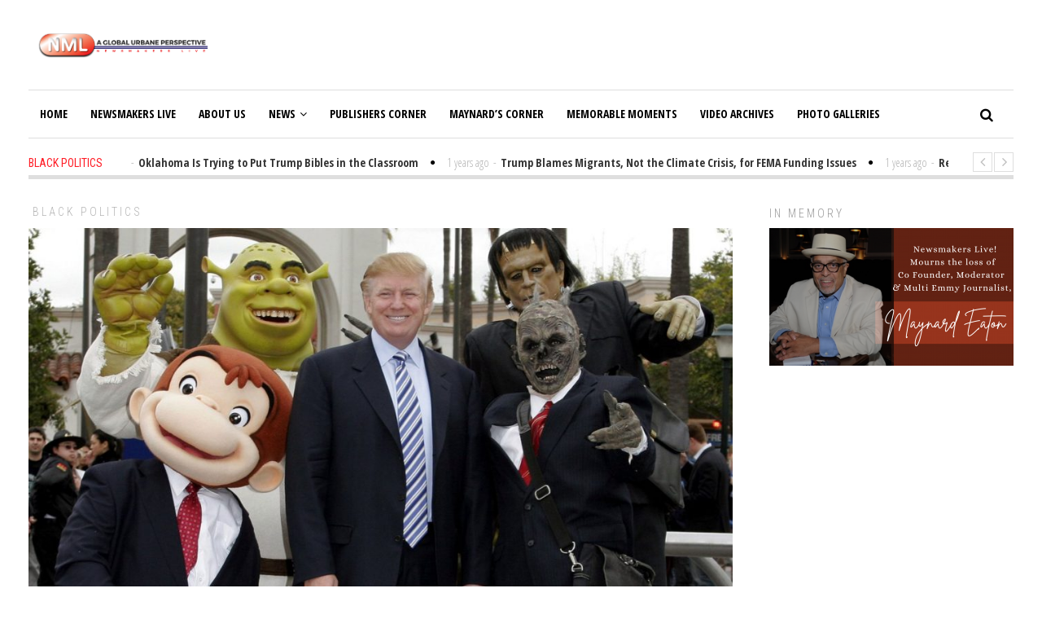

--- FILE ---
content_type: text/html; charset=utf-8
request_url: https://www.google.com/recaptcha/api2/aframe
body_size: 268
content:
<!DOCTYPE HTML><html><head><meta http-equiv="content-type" content="text/html; charset=UTF-8"></head><body><script nonce="TXWiOWv_UdQKYDu2eKkVag">/** Anti-fraud and anti-abuse applications only. See google.com/recaptcha */ try{var clients={'sodar':'https://pagead2.googlesyndication.com/pagead/sodar?'};window.addEventListener("message",function(a){try{if(a.source===window.parent){var b=JSON.parse(a.data);var c=clients[b['id']];if(c){var d=document.createElement('img');d.src=c+b['params']+'&rc='+(localStorage.getItem("rc::a")?sessionStorage.getItem("rc::b"):"");window.document.body.appendChild(d);sessionStorage.setItem("rc::e",parseInt(sessionStorage.getItem("rc::e")||0)+1);localStorage.setItem("rc::h",'1769704951804');}}}catch(b){}});window.parent.postMessage("_grecaptcha_ready", "*");}catch(b){}</script></body></html>